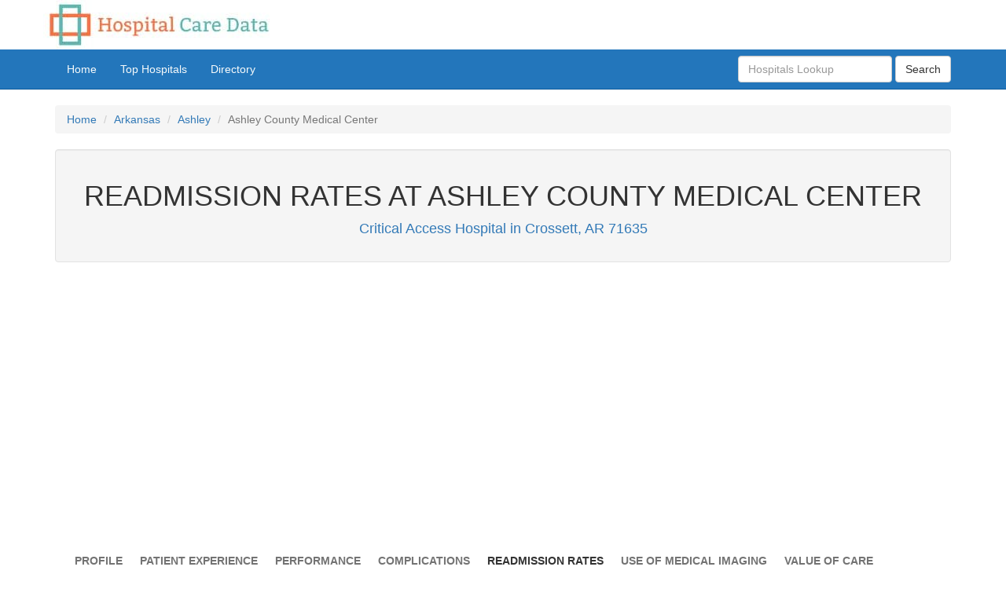

--- FILE ---
content_type: text/html; charset=utf-8
request_url: https://www.google.com/recaptcha/api2/aframe
body_size: 267
content:
<!DOCTYPE HTML><html><head><meta http-equiv="content-type" content="text/html; charset=UTF-8"></head><body><script nonce="HcYgs63whVSW1E7-V2NcBQ">/** Anti-fraud and anti-abuse applications only. See google.com/recaptcha */ try{var clients={'sodar':'https://pagead2.googlesyndication.com/pagead/sodar?'};window.addEventListener("message",function(a){try{if(a.source===window.parent){var b=JSON.parse(a.data);var c=clients[b['id']];if(c){var d=document.createElement('img');d.src=c+b['params']+'&rc='+(localStorage.getItem("rc::a")?sessionStorage.getItem("rc::b"):"");window.document.body.appendChild(d);sessionStorage.setItem("rc::e",parseInt(sessionStorage.getItem("rc::e")||0)+1);localStorage.setItem("rc::h",'1768919960981');}}}catch(b){}});window.parent.postMessage("_grecaptcha_ready", "*");}catch(b){}</script></body></html>